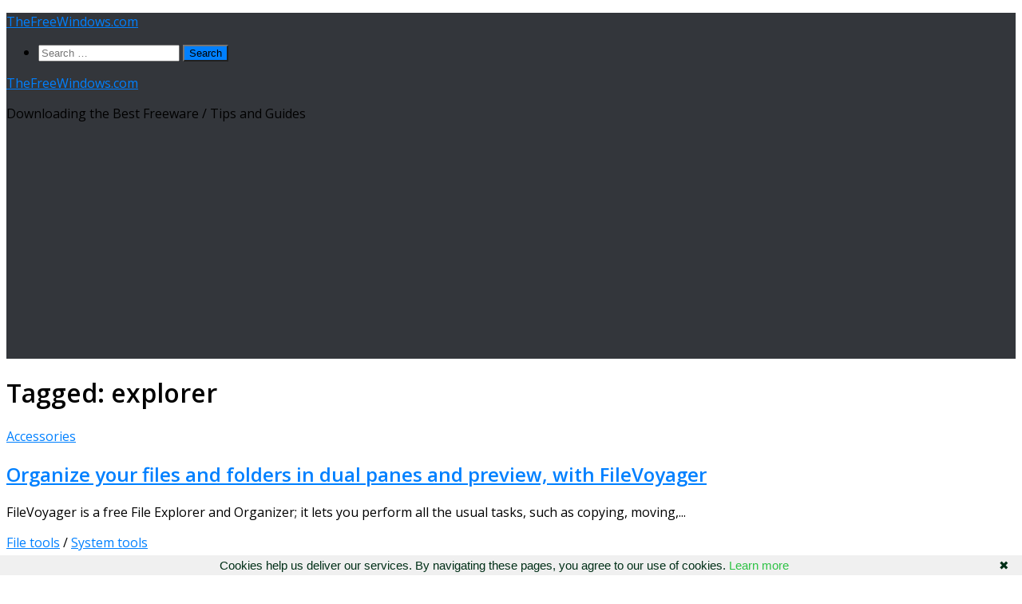

--- FILE ---
content_type: text/html; charset=UTF-8
request_url: https://www.thefreewindows.com/tag/explorer/
body_size: 16513
content:
<!DOCTYPE html>
<html class="no-js" lang="en-US">
<head>
  <meta charset="UTF-8">
  <meta name="viewport" content="width=device-width, initial-scale=1.0">
  <link rel="profile" href="https://gmpg.org/xfn/11" />
  <link rel="pingback" href="https://www.thefreewindows.com/xmlrpc.php">

  <title>explorer &#8211; TheFreeWindows.com</title>
<meta name='robots' content='max-image-preview:large' />
<script>document.documentElement.className = document.documentElement.className.replace("no-js","js");</script>
<link rel='dns-prefetch' href='//static.addtoany.com' />
<link rel="alternate" type="application/rss+xml" title="TheFreeWindows.com &raquo; Feed" href="https://www.thefreewindows.com/feed/" />
<link rel="alternate" type="application/rss+xml" title="TheFreeWindows.com &raquo; Comments Feed" href="https://www.thefreewindows.com/comments/feed/" />
<script id="wpp-js" src="https://www.thefreewindows.com/wp-content/plugins/wordpress-popular-posts/assets/js/wpp.min.js?ver=7.3.6" data-sampling="0" data-sampling-rate="100" data-api-url="https://www.thefreewindows.com/wp-json/wordpress-popular-posts" data-post-id="0" data-token="b2e6463d3b" data-lang="0" data-debug="0"></script>
<link id="hu-user-gfont" href="//fonts.googleapis.com/css?family=Open+Sans:400,400italic,300italic,300,600&subset=latin,cyrillic-ext" rel="stylesheet" type="text/css"><link rel="alternate" type="application/rss+xml" title="TheFreeWindows.com &raquo; explorer Tag Feed" href="https://www.thefreewindows.com/tag/explorer/feed/" />
<style id='wp-img-auto-sizes-contain-inline-css'>
img:is([sizes=auto i],[sizes^="auto," i]){contain-intrinsic-size:3000px 1500px}
/*# sourceURL=wp-img-auto-sizes-contain-inline-css */
</style>
<style id='wp-emoji-styles-inline-css'>

	img.wp-smiley, img.emoji {
		display: inline !important;
		border: none !important;
		box-shadow: none !important;
		height: 1em !important;
		width: 1em !important;
		margin: 0 0.07em !important;
		vertical-align: -0.1em !important;
		background: none !important;
		padding: 0 !important;
	}
/*# sourceURL=wp-emoji-styles-inline-css */
</style>
<style id='wp-block-library-inline-css'>
:root{--wp-block-synced-color:#7a00df;--wp-block-synced-color--rgb:122,0,223;--wp-bound-block-color:var(--wp-block-synced-color);--wp-editor-canvas-background:#ddd;--wp-admin-theme-color:#007cba;--wp-admin-theme-color--rgb:0,124,186;--wp-admin-theme-color-darker-10:#006ba1;--wp-admin-theme-color-darker-10--rgb:0,107,160.5;--wp-admin-theme-color-darker-20:#005a87;--wp-admin-theme-color-darker-20--rgb:0,90,135;--wp-admin-border-width-focus:2px}@media (min-resolution:192dpi){:root{--wp-admin-border-width-focus:1.5px}}.wp-element-button{cursor:pointer}:root .has-very-light-gray-background-color{background-color:#eee}:root .has-very-dark-gray-background-color{background-color:#313131}:root .has-very-light-gray-color{color:#eee}:root .has-very-dark-gray-color{color:#313131}:root .has-vivid-green-cyan-to-vivid-cyan-blue-gradient-background{background:linear-gradient(135deg,#00d084,#0693e3)}:root .has-purple-crush-gradient-background{background:linear-gradient(135deg,#34e2e4,#4721fb 50%,#ab1dfe)}:root .has-hazy-dawn-gradient-background{background:linear-gradient(135deg,#faaca8,#dad0ec)}:root .has-subdued-olive-gradient-background{background:linear-gradient(135deg,#fafae1,#67a671)}:root .has-atomic-cream-gradient-background{background:linear-gradient(135deg,#fdd79a,#004a59)}:root .has-nightshade-gradient-background{background:linear-gradient(135deg,#330968,#31cdcf)}:root .has-midnight-gradient-background{background:linear-gradient(135deg,#020381,#2874fc)}:root{--wp--preset--font-size--normal:16px;--wp--preset--font-size--huge:42px}.has-regular-font-size{font-size:1em}.has-larger-font-size{font-size:2.625em}.has-normal-font-size{font-size:var(--wp--preset--font-size--normal)}.has-huge-font-size{font-size:var(--wp--preset--font-size--huge)}.has-text-align-center{text-align:center}.has-text-align-left{text-align:left}.has-text-align-right{text-align:right}.has-fit-text{white-space:nowrap!important}#end-resizable-editor-section{display:none}.aligncenter{clear:both}.items-justified-left{justify-content:flex-start}.items-justified-center{justify-content:center}.items-justified-right{justify-content:flex-end}.items-justified-space-between{justify-content:space-between}.screen-reader-text{border:0;clip-path:inset(50%);height:1px;margin:-1px;overflow:hidden;padding:0;position:absolute;width:1px;word-wrap:normal!important}.screen-reader-text:focus{background-color:#ddd;clip-path:none;color:#444;display:block;font-size:1em;height:auto;left:5px;line-height:normal;padding:15px 23px 14px;text-decoration:none;top:5px;width:auto;z-index:100000}html :where(.has-border-color){border-style:solid}html :where([style*=border-top-color]){border-top-style:solid}html :where([style*=border-right-color]){border-right-style:solid}html :where([style*=border-bottom-color]){border-bottom-style:solid}html :where([style*=border-left-color]){border-left-style:solid}html :where([style*=border-width]){border-style:solid}html :where([style*=border-top-width]){border-top-style:solid}html :where([style*=border-right-width]){border-right-style:solid}html :where([style*=border-bottom-width]){border-bottom-style:solid}html :where([style*=border-left-width]){border-left-style:solid}html :where(img[class*=wp-image-]){height:auto;max-width:100%}:where(figure){margin:0 0 1em}html :where(.is-position-sticky){--wp-admin--admin-bar--position-offset:var(--wp-admin--admin-bar--height,0px)}@media screen and (max-width:600px){html :where(.is-position-sticky){--wp-admin--admin-bar--position-offset:0px}}

/*# sourceURL=wp-block-library-inline-css */
</style><style id='global-styles-inline-css'>
:root{--wp--preset--aspect-ratio--square: 1;--wp--preset--aspect-ratio--4-3: 4/3;--wp--preset--aspect-ratio--3-4: 3/4;--wp--preset--aspect-ratio--3-2: 3/2;--wp--preset--aspect-ratio--2-3: 2/3;--wp--preset--aspect-ratio--16-9: 16/9;--wp--preset--aspect-ratio--9-16: 9/16;--wp--preset--color--black: #000000;--wp--preset--color--cyan-bluish-gray: #abb8c3;--wp--preset--color--white: #ffffff;--wp--preset--color--pale-pink: #f78da7;--wp--preset--color--vivid-red: #cf2e2e;--wp--preset--color--luminous-vivid-orange: #ff6900;--wp--preset--color--luminous-vivid-amber: #fcb900;--wp--preset--color--light-green-cyan: #7bdcb5;--wp--preset--color--vivid-green-cyan: #00d084;--wp--preset--color--pale-cyan-blue: #8ed1fc;--wp--preset--color--vivid-cyan-blue: #0693e3;--wp--preset--color--vivid-purple: #9b51e0;--wp--preset--gradient--vivid-cyan-blue-to-vivid-purple: linear-gradient(135deg,rgb(6,147,227) 0%,rgb(155,81,224) 100%);--wp--preset--gradient--light-green-cyan-to-vivid-green-cyan: linear-gradient(135deg,rgb(122,220,180) 0%,rgb(0,208,130) 100%);--wp--preset--gradient--luminous-vivid-amber-to-luminous-vivid-orange: linear-gradient(135deg,rgb(252,185,0) 0%,rgb(255,105,0) 100%);--wp--preset--gradient--luminous-vivid-orange-to-vivid-red: linear-gradient(135deg,rgb(255,105,0) 0%,rgb(207,46,46) 100%);--wp--preset--gradient--very-light-gray-to-cyan-bluish-gray: linear-gradient(135deg,rgb(238,238,238) 0%,rgb(169,184,195) 100%);--wp--preset--gradient--cool-to-warm-spectrum: linear-gradient(135deg,rgb(74,234,220) 0%,rgb(151,120,209) 20%,rgb(207,42,186) 40%,rgb(238,44,130) 60%,rgb(251,105,98) 80%,rgb(254,248,76) 100%);--wp--preset--gradient--blush-light-purple: linear-gradient(135deg,rgb(255,206,236) 0%,rgb(152,150,240) 100%);--wp--preset--gradient--blush-bordeaux: linear-gradient(135deg,rgb(254,205,165) 0%,rgb(254,45,45) 50%,rgb(107,0,62) 100%);--wp--preset--gradient--luminous-dusk: linear-gradient(135deg,rgb(255,203,112) 0%,rgb(199,81,192) 50%,rgb(65,88,208) 100%);--wp--preset--gradient--pale-ocean: linear-gradient(135deg,rgb(255,245,203) 0%,rgb(182,227,212) 50%,rgb(51,167,181) 100%);--wp--preset--gradient--electric-grass: linear-gradient(135deg,rgb(202,248,128) 0%,rgb(113,206,126) 100%);--wp--preset--gradient--midnight: linear-gradient(135deg,rgb(2,3,129) 0%,rgb(40,116,252) 100%);--wp--preset--font-size--small: 13px;--wp--preset--font-size--medium: 20px;--wp--preset--font-size--large: 36px;--wp--preset--font-size--x-large: 42px;--wp--preset--spacing--20: 0.44rem;--wp--preset--spacing--30: 0.67rem;--wp--preset--spacing--40: 1rem;--wp--preset--spacing--50: 1.5rem;--wp--preset--spacing--60: 2.25rem;--wp--preset--spacing--70: 3.38rem;--wp--preset--spacing--80: 5.06rem;--wp--preset--shadow--natural: 6px 6px 9px rgba(0, 0, 0, 0.2);--wp--preset--shadow--deep: 12px 12px 50px rgba(0, 0, 0, 0.4);--wp--preset--shadow--sharp: 6px 6px 0px rgba(0, 0, 0, 0.2);--wp--preset--shadow--outlined: 6px 6px 0px -3px rgb(255, 255, 255), 6px 6px rgb(0, 0, 0);--wp--preset--shadow--crisp: 6px 6px 0px rgb(0, 0, 0);}:where(.is-layout-flex){gap: 0.5em;}:where(.is-layout-grid){gap: 0.5em;}body .is-layout-flex{display: flex;}.is-layout-flex{flex-wrap: wrap;align-items: center;}.is-layout-flex > :is(*, div){margin: 0;}body .is-layout-grid{display: grid;}.is-layout-grid > :is(*, div){margin: 0;}:where(.wp-block-columns.is-layout-flex){gap: 2em;}:where(.wp-block-columns.is-layout-grid){gap: 2em;}:where(.wp-block-post-template.is-layout-flex){gap: 1.25em;}:where(.wp-block-post-template.is-layout-grid){gap: 1.25em;}.has-black-color{color: var(--wp--preset--color--black) !important;}.has-cyan-bluish-gray-color{color: var(--wp--preset--color--cyan-bluish-gray) !important;}.has-white-color{color: var(--wp--preset--color--white) !important;}.has-pale-pink-color{color: var(--wp--preset--color--pale-pink) !important;}.has-vivid-red-color{color: var(--wp--preset--color--vivid-red) !important;}.has-luminous-vivid-orange-color{color: var(--wp--preset--color--luminous-vivid-orange) !important;}.has-luminous-vivid-amber-color{color: var(--wp--preset--color--luminous-vivid-amber) !important;}.has-light-green-cyan-color{color: var(--wp--preset--color--light-green-cyan) !important;}.has-vivid-green-cyan-color{color: var(--wp--preset--color--vivid-green-cyan) !important;}.has-pale-cyan-blue-color{color: var(--wp--preset--color--pale-cyan-blue) !important;}.has-vivid-cyan-blue-color{color: var(--wp--preset--color--vivid-cyan-blue) !important;}.has-vivid-purple-color{color: var(--wp--preset--color--vivid-purple) !important;}.has-black-background-color{background-color: var(--wp--preset--color--black) !important;}.has-cyan-bluish-gray-background-color{background-color: var(--wp--preset--color--cyan-bluish-gray) !important;}.has-white-background-color{background-color: var(--wp--preset--color--white) !important;}.has-pale-pink-background-color{background-color: var(--wp--preset--color--pale-pink) !important;}.has-vivid-red-background-color{background-color: var(--wp--preset--color--vivid-red) !important;}.has-luminous-vivid-orange-background-color{background-color: var(--wp--preset--color--luminous-vivid-orange) !important;}.has-luminous-vivid-amber-background-color{background-color: var(--wp--preset--color--luminous-vivid-amber) !important;}.has-light-green-cyan-background-color{background-color: var(--wp--preset--color--light-green-cyan) !important;}.has-vivid-green-cyan-background-color{background-color: var(--wp--preset--color--vivid-green-cyan) !important;}.has-pale-cyan-blue-background-color{background-color: var(--wp--preset--color--pale-cyan-blue) !important;}.has-vivid-cyan-blue-background-color{background-color: var(--wp--preset--color--vivid-cyan-blue) !important;}.has-vivid-purple-background-color{background-color: var(--wp--preset--color--vivid-purple) !important;}.has-black-border-color{border-color: var(--wp--preset--color--black) !important;}.has-cyan-bluish-gray-border-color{border-color: var(--wp--preset--color--cyan-bluish-gray) !important;}.has-white-border-color{border-color: var(--wp--preset--color--white) !important;}.has-pale-pink-border-color{border-color: var(--wp--preset--color--pale-pink) !important;}.has-vivid-red-border-color{border-color: var(--wp--preset--color--vivid-red) !important;}.has-luminous-vivid-orange-border-color{border-color: var(--wp--preset--color--luminous-vivid-orange) !important;}.has-luminous-vivid-amber-border-color{border-color: var(--wp--preset--color--luminous-vivid-amber) !important;}.has-light-green-cyan-border-color{border-color: var(--wp--preset--color--light-green-cyan) !important;}.has-vivid-green-cyan-border-color{border-color: var(--wp--preset--color--vivid-green-cyan) !important;}.has-pale-cyan-blue-border-color{border-color: var(--wp--preset--color--pale-cyan-blue) !important;}.has-vivid-cyan-blue-border-color{border-color: var(--wp--preset--color--vivid-cyan-blue) !important;}.has-vivid-purple-border-color{border-color: var(--wp--preset--color--vivid-purple) !important;}.has-vivid-cyan-blue-to-vivid-purple-gradient-background{background: var(--wp--preset--gradient--vivid-cyan-blue-to-vivid-purple) !important;}.has-light-green-cyan-to-vivid-green-cyan-gradient-background{background: var(--wp--preset--gradient--light-green-cyan-to-vivid-green-cyan) !important;}.has-luminous-vivid-amber-to-luminous-vivid-orange-gradient-background{background: var(--wp--preset--gradient--luminous-vivid-amber-to-luminous-vivid-orange) !important;}.has-luminous-vivid-orange-to-vivid-red-gradient-background{background: var(--wp--preset--gradient--luminous-vivid-orange-to-vivid-red) !important;}.has-very-light-gray-to-cyan-bluish-gray-gradient-background{background: var(--wp--preset--gradient--very-light-gray-to-cyan-bluish-gray) !important;}.has-cool-to-warm-spectrum-gradient-background{background: var(--wp--preset--gradient--cool-to-warm-spectrum) !important;}.has-blush-light-purple-gradient-background{background: var(--wp--preset--gradient--blush-light-purple) !important;}.has-blush-bordeaux-gradient-background{background: var(--wp--preset--gradient--blush-bordeaux) !important;}.has-luminous-dusk-gradient-background{background: var(--wp--preset--gradient--luminous-dusk) !important;}.has-pale-ocean-gradient-background{background: var(--wp--preset--gradient--pale-ocean) !important;}.has-electric-grass-gradient-background{background: var(--wp--preset--gradient--electric-grass) !important;}.has-midnight-gradient-background{background: var(--wp--preset--gradient--midnight) !important;}.has-small-font-size{font-size: var(--wp--preset--font-size--small) !important;}.has-medium-font-size{font-size: var(--wp--preset--font-size--medium) !important;}.has-large-font-size{font-size: var(--wp--preset--font-size--large) !important;}.has-x-large-font-size{font-size: var(--wp--preset--font-size--x-large) !important;}
/*# sourceURL=global-styles-inline-css */
</style>

<style id='classic-theme-styles-inline-css'>
/*! This file is auto-generated */
.wp-block-button__link{color:#fff;background-color:#32373c;border-radius:9999px;box-shadow:none;text-decoration:none;padding:calc(.667em + 2px) calc(1.333em + 2px);font-size:1.125em}.wp-block-file__button{background:#32373c;color:#fff;text-decoration:none}
/*# sourceURL=/wp-includes/css/classic-themes.min.css */
</style>
<link rel='stylesheet' id='same-category-posts-css' href='https://www.thefreewindows.com/wp-content/plugins/same-category-posts/same-category-posts.css?ver=6.9' media='all' />
<link rel='stylesheet' id='widgetopts-styles-css' href='https://www.thefreewindows.com/wp-content/plugins/widget-options/assets/css/widget-options.css?ver=4.1.3' media='all' />
<link rel='stylesheet' id='hueman-main-style-css' href='https://www.thefreewindows.com/wp-content/themes/hueman/assets/front/css/main.min.css?ver=3.7.27' media='all' />
<style id='hueman-main-style-inline-css'>
body { font-family:'Open Sans', Arial, sans-serif;font-size:1.00rem }@media only screen and (min-width: 720px) {
        .nav > li { font-size:1.00rem; }
      }::selection { background-color: #0080ff; }
::-moz-selection { background-color: #0080ff; }a,a>span.hu-external::after,.themeform label .required,#flexslider-featured .flex-direction-nav .flex-next:hover,#flexslider-featured .flex-direction-nav .flex-prev:hover,.post-hover:hover .post-title a,.post-title a:hover,.sidebar.s1 .post-nav li a:hover i,.content .post-nav li a:hover i,.post-related a:hover,.sidebar.s1 .widget_rss ul li a,#footer .widget_rss ul li a,.sidebar.s1 .widget_calendar a,#footer .widget_calendar a,.sidebar.s1 .alx-tab .tab-item-category a,.sidebar.s1 .alx-posts .post-item-category a,.sidebar.s1 .alx-tab li:hover .tab-item-title a,.sidebar.s1 .alx-tab li:hover .tab-item-comment a,.sidebar.s1 .alx-posts li:hover .post-item-title a,#footer .alx-tab .tab-item-category a,#footer .alx-posts .post-item-category a,#footer .alx-tab li:hover .tab-item-title a,#footer .alx-tab li:hover .tab-item-comment a,#footer .alx-posts li:hover .post-item-title a,.comment-tabs li.active a,.comment-awaiting-moderation,.child-menu a:hover,.child-menu .current_page_item > a,.wp-pagenavi a{ color: #0080ff; }input[type="submit"],.themeform button[type="submit"],.sidebar.s1 .sidebar-top,.sidebar.s1 .sidebar-toggle,#flexslider-featured .flex-control-nav li a.flex-active,.post-tags a:hover,.sidebar.s1 .widget_calendar caption,#footer .widget_calendar caption,.author-bio .bio-avatar:after,.commentlist li.bypostauthor > .comment-body:after,.commentlist li.comment-author-admin > .comment-body:after{ background-color: #0080ff; }.post-format .format-container { border-color: #0080ff; }.sidebar.s1 .alx-tabs-nav li.active a,#footer .alx-tabs-nav li.active a,.comment-tabs li.active a,.wp-pagenavi a:hover,.wp-pagenavi a:active,.wp-pagenavi span.current{ border-bottom-color: #0080ff!important; }.sidebar.s2 .post-nav li a:hover i,
.sidebar.s2 .widget_rss ul li a,
.sidebar.s2 .widget_calendar a,
.sidebar.s2 .alx-tab .tab-item-category a,
.sidebar.s2 .alx-posts .post-item-category a,
.sidebar.s2 .alx-tab li:hover .tab-item-title a,
.sidebar.s2 .alx-tab li:hover .tab-item-comment a,
.sidebar.s2 .alx-posts li:hover .post-item-title a { color: #0080ff; }
.sidebar.s2 .sidebar-top,.sidebar.s2 .sidebar-toggle,.post-comments,.jp-play-bar,.jp-volume-bar-value,.sidebar.s2 .widget_calendar caption{ background-color: #0080ff; }.sidebar.s2 .alx-tabs-nav li.active a { border-bottom-color: #0080ff; }
.post-comments::before { border-right-color: #0080ff; }
      .search-expand,
              #nav-topbar.nav-container { background-color: #26272b}@media only screen and (min-width: 720px) {
                #nav-topbar .nav ul { background-color: #26272b; }
              }#header { background-color: #33363b; }
@media only screen and (min-width: 720px) {
  #nav-header .nav ul { background-color: #33363b; }
}
        #header #nav-mobile { background-color: #33363b; }#nav-header.nav-container, #main-header-search .search-expand { background-color: ; }
@media only screen and (min-width: 720px) {
  #nav-header .nav ul { background-color: ; }
}
        
/*# sourceURL=hueman-main-style-inline-css */
</style>
<link rel='stylesheet' id='theme-stylesheet-css' href='https://www.thefreewindows.com/wp-content/themes/TheFreeWindows/style.css?ver=1.0.0' media='all' />
<link rel='stylesheet' id='hueman-font-awesome-css' href='https://www.thefreewindows.com/wp-content/themes/hueman/assets/front/css/font-awesome.min.css?ver=3.7.27' media='all' />
<link rel='stylesheet' id='addtoany-css' href='https://www.thefreewindows.com/wp-content/plugins/add-to-any/addtoany.min.css?ver=1.16' media='all' />
<style id='addtoany-inline-css'>
.addtoany_share_save_container {margin-top:33px;}
/*# sourceURL=addtoany-inline-css */
</style>
<script id="addtoany-core-js-before">
window.a2a_config=window.a2a_config||{};a2a_config.callbacks=[];a2a_config.overlays=[];a2a_config.templates={};

//# sourceURL=addtoany-core-js-before
</script>
<script defer src="https://static.addtoany.com/menu/page.js" id="addtoany-core-js"></script>
<script src="https://www.thefreewindows.com/wp-includes/js/jquery/jquery.min.js?ver=3.7.1" id="jquery-core-js"></script>
<script src="https://www.thefreewindows.com/wp-includes/js/jquery/jquery-migrate.min.js?ver=3.4.1" id="jquery-migrate-js"></script>
<script defer src="https://www.thefreewindows.com/wp-content/plugins/add-to-any/addtoany.min.js?ver=1.1" id="addtoany-jquery-js"></script>
<script src="https://www.thefreewindows.com/wp-content/themes/hueman/assets/front/js/libs/mobile-detect.min.js?ver=3.7.27" id="mobile-detect-js" defer></script>
<link rel="https://api.w.org/" href="https://www.thefreewindows.com/wp-json/" /><link rel="alternate" title="JSON" type="application/json" href="https://www.thefreewindows.com/wp-json/wp/v2/tags/23313" /><link rel="EditURI" type="application/rsd+xml" title="RSD" href="https://www.thefreewindows.com/xmlrpc.php?rsd" />
<meta name="generator" content="WordPress 6.9" />
<style>/* CSS added by WP Meta and Date Remover*/.entry-meta {display:none !important;}.home .entry-meta { display: none; }.entry-footer {display:none !important;}.home .entry-footer { display: none; }</style>            <style id="wpp-loading-animation-styles">@-webkit-keyframes bgslide{from{background-position-x:0}to{background-position-x:-200%}}@keyframes bgslide{from{background-position-x:0}to{background-position-x:-200%}}.wpp-widget-block-placeholder,.wpp-shortcode-placeholder{margin:0 auto;width:60px;height:3px;background:#dd3737;background:linear-gradient(90deg,#dd3737 0%,#571313 10%,#dd3737 100%);background-size:200% auto;border-radius:3px;-webkit-animation:bgslide 1s infinite linear;animation:bgslide 1s infinite linear}</style>
                <link rel="preload" as="font" type="font/woff2" href="https://www.thefreewindows.com/wp-content/themes/hueman/assets/front/webfonts/fa-brands-400.woff2?v=5.15.2" crossorigin="anonymous"/>
    <link rel="preload" as="font" type="font/woff2" href="https://www.thefreewindows.com/wp-content/themes/hueman/assets/front/webfonts/fa-regular-400.woff2?v=5.15.2" crossorigin="anonymous"/>
    <link rel="preload" as="font" type="font/woff2" href="https://www.thefreewindows.com/wp-content/themes/hueman/assets/front/webfonts/fa-solid-900.woff2?v=5.15.2" crossorigin="anonymous"/>
  <!--[if lt IE 9]>
<script src="https://www.thefreewindows.com/wp-content/themes/hueman/assets/front/js/ie/html5shiv-printshiv.min.js"></script>
<script src="https://www.thefreewindows.com/wp-content/themes/hueman/assets/front/js/ie/selectivizr.js"></script>
<![endif]-->
<link rel="icon" href="https://www.thefreewindows.com/wp-content/uploads/cropped-TheFreeWindows-32x32.png" sizes="32x32" />
<link rel="icon" href="https://www.thefreewindows.com/wp-content/uploads/cropped-TheFreeWindows-192x192.png" sizes="192x192" />
<link rel="apple-touch-icon" href="https://www.thefreewindows.com/wp-content/uploads/cropped-TheFreeWindows-180x180.png" />
<meta name="msapplication-TileImage" content="https://www.thefreewindows.com/wp-content/uploads/cropped-TheFreeWindows-270x270.png" />
		<style id="wp-custom-css">
			#releftimg {position: relative; text-align: left;}
#absologo {position: absolute;left:11px; bottom:15px; padding: 0 7px; font-size: 22px; z-index:9999;}
#absologoback {position: absolute;left:11px; bottom:15px; padding: 0 7px; font-size: 22px; background:#535353;z-index:9999;}
a.absologotext {color: white;text-decoration:none;border:none;text-shadow: 1px 1px 0.3px black;letter-spacing:0.7px;}
h1.post-title.entry-title {font-size:27px;}
#homecatssb {font-size:20px;}
.entry p a {font-weight:500;letter-spacing:normal;}
.entry a {font-weight:500;letter-spacing:normal;}


		</style>
		<script data-ad-client="ca-pub-9189756092389553" async src="https://pagead2.googlesyndication.com/pagead/js/adsbygoogle.js"></script>

<meta property="og:image" content="https://www.thefreewindows.com/thefreewindows.jpg"/>

<meta name="twitter:image" content="https://www.thefreewindows.com/thefreewindows.jpg">


<link rel="shortcut icon" type="image/x-icon" href="https://www.thefreewindows.com/favicon.ico">

<script type="text/javascript" language="javascript" src="https://www.thefreewindows.com/googanal.js"></script>
</head>

<body class="archive tag tag-explorer tag-23313 wp-embed-responsive wp-theme-hueman wp-child-theme-TheFreeWindows col-2cr full-width header-desktop-sticky header-mobile-sticky hueman-3-7-27-with-child-theme hu-links-not-underlined unknown">
<div id="wrapper">
  <a class="screen-reader-text skip-link" href="#content">Skip to content</a>
  
  <header id="header" class="main-menu-mobile-on one-mobile-menu main_menu header-ads-desktop   no-header-img">
        <nav class="nav-container group mobile-menu mobile-sticky no-menu-assigned" id="nav-mobile" data-menu-id="header-1">
  <div class="mobile-title-logo-in-header"><p class="site-title">                  <a class="custom-logo-link" href="https://www.thefreewindows.com/" rel="home" title="TheFreeWindows.com | Home page">TheFreeWindows.com</a>                </p></div>
        
                    <div class="nav-toggle"><i class="fas fa-bars"></i></div>
            
      <div class="nav-text"></div>
      <div class="nav-wrap container">
                  <ul class="nav container-inner group mobile-search">
                            <li>
                  <form role="search" method="get" class="search-form" action="https://www.thefreewindows.com/">
				<label>
					<span class="screen-reader-text">Search for:</span>
					<input type="search" class="search-field" placeholder="Search &hellip;" value="" name="s" />
				</label>
				<input type="submit" class="search-submit" value="Search" />
			</form>                </li>
                      </ul>
                      </div>
</nav><!--/#nav-topbar-->  
  
  <div class="container group">
        <div class="container-inner">

                    <div class="group hu-pad central-header-zone">
                  <div class="logo-tagline-group">
                      <p class="site-title">                  <a class="custom-logo-link" href="https://www.thefreewindows.com/" rel="home" title="TheFreeWindows.com | Home page">TheFreeWindows.com</a>                </p>                                                <p class="site-description">Downloading the Best Freeware / Tips and Guides</p>
                                        </div>

                                </div>
      
      
    </div><!--/.container-inner-->
      </div><!--/.container-->

</header><!--/#header-->
  
  <div class="container" id="page">
    <div class="container-inner">
            <div class="main">
        <div class="main-inner group">
          
              <main class="content" id="content">
              <div class="page-title hu-pad group">
          	    		<h1><i class="fas fa-tags"></i>Tagged: <span>explorer </span></h1>
    	
    </div><!--/.page-title-->
          <div class="hu-pad group">
            
  <div id="grid-wrapper" class="post-list group">
    <div class="post-row">        <article id="post-29291" class="group grid-item post-29291 post type-post status-publish format-standard hentry category-accessories tag-dual-pane tag-explorer tag-files tag-windows">
	<div class="post-inner post-hover">
          		<div class="post-meta group">
          			  <p class="post-category"><a href="https://www.thefreewindows.com/category/accessories/" rel="category tag">Accessories</a></p>
                  			  <p class="post-date">
  <time class="published updated" datetime=""></time>
</p>

          		</div><!--/.post-meta-->
    		<h2 class="post-title entry-title">
			<a href="https://www.thefreewindows.com/29291/organize-your-files-and-folders-in-dual-panes-and-preview-with-filevoyager/" rel="bookmark">Organize your files and folders in dual panes and preview, with FileVoyager</a>
		</h2><!--/.post-title-->

				<div class="entry excerpt entry-summary">
			<p>FileVoyager is a free File Explorer and Organizer; it lets you perform all the usual tasks, such as copying, moving,&#46;&#46;&#46;</p>
		</div><!--/.entry-->
		
	</div><!--/.post-inner-->
</article><!--/.post-->
            <article id="post-29267" class="group grid-item post-29267 post type-post status-publish format-standard hentry category-file-tools category-system tag-automation tag-explorer tag-files tag-manage">
	<div class="post-inner post-hover">
          		<div class="post-meta group">
          			  <p class="post-category"><a href="https://www.thefreewindows.com/category/file-tools/" rel="category tag">File tools</a> / <a href="https://www.thefreewindows.com/category/system/" rel="category tag">System tools</a></p>
                  			  <p class="post-date">
  <time class="published updated" datetime=""></time>
</p>

          		</div><!--/.post-meta-->
    		<h2 class="post-title entry-title">
			<a href="https://www.thefreewindows.com/29267/open-at-once-multiple-files-urls-programs-and-folders-even-at-startup-with-instant-file-opener/" rel="bookmark">Open at once multiple files, URLs, programs and folders, even at startup, with Instant File Opener</a>
		</h2><!--/.post-title-->

				<div class="entry excerpt entry-summary">
			<p>Instant File Opener is a light, free and safe application you can use if you need to open several files,&#46;&#46;&#46;</p>
		</div><!--/.entry-->
		
	</div><!--/.post-inner-->
</article><!--/.post-->
    </div><div class="post-row">        <article id="post-28679" class="group grid-item post-28679 post type-post status-publish format-standard hentry category-accessories category-file-tools tag-explorer tag-folders tag-manage-folders tag-tabs tag-windows-explorer">
	<div class="post-inner post-hover">
          		<div class="post-meta group">
          			  <p class="post-category"><a href="https://www.thefreewindows.com/category/accessories/" rel="category tag">Accessories</a> / <a href="https://www.thefreewindows.com/category/file-tools/" rel="category tag">File tools</a></p>
                  			  <p class="post-date">
  <time class="published updated" datetime=""></time>
</p>

          		</div><!--/.post-meta-->
    		<h2 class="post-title entry-title">
			<a href="https://www.thefreewindows.com/28679/enjoy-tabbed-folders-addons-gestures-tablacus-explorer/" rel="bookmark">Enjoy tabbed folders with addons and gestures, using Tablacus Explorer</a>
		</h2><!--/.post-title-->

				<div class="entry excerpt entry-summary">
			<p>Tablacus Explorer is a free and portable File Explorer with tabs, featuring the use of addons and gestures. If you&#8217;d&#46;&#46;&#46;</p>
		</div><!--/.entry-->
		
	</div><!--/.post-inner-->
</article><!--/.post-->
            <article id="post-30157" class="group grid-item post-30157 post type-post status-publish format-standard hentry category-system tag-explorer tag-windows">
	<div class="post-inner post-hover">
          		<div class="post-meta group">
          			  <p class="post-category"><a href="https://www.thefreewindows.com/category/system/" rel="category tag">System tools</a></p>
                  			  <p class="post-date">
  <time class="published updated" datetime=""></time>
</p>

          		</div><!--/.post-meta-->
    		<h2 class="post-title entry-title">
			<a href="https://www.thefreewindows.com/30157/add-tabs-to-windows-explorer-and-bookmarks-with-clover/" rel="bookmark">Add tabs to Windows Explorer and bookmarks, with Clover</a>
		</h2><!--/.post-title-->

				<div class="entry excerpt entry-summary">
			<p>Clover is a free utility able to add tabs to Windows Explorer, forcing each Explorer window you open to be&#46;&#46;&#46;</p>
		</div><!--/.entry-->
		
	</div><!--/.post-inner-->
</article><!--/.post-->
    </div><div class="post-row">        <article id="post-19861" class="group grid-item post-19861 post type-post status-publish format-standard hentry category-accessories category-system tag-customize tag-drive tag-drive-icon tag-explorer tag-explorer-icons tag-personalize">
	<div class="post-inner post-hover">
          		<div class="post-meta group">
          			  <p class="post-category"><a href="https://www.thefreewindows.com/category/accessories/" rel="category tag">Accessories</a> / <a href="https://www.thefreewindows.com/category/system/" rel="category tag">System tools</a></p>
                  			  <p class="post-date">
  <time class="published updated" datetime=""></time>
</p>

          		</div><!--/.post-meta-->
    		<h2 class="post-title entry-title">
			<a href="https://www.thefreewindows.com/19861/download-drive-icon-changer-customize-icons-disks-windows-explorer/" rel="bookmark">Customize drive icons in Windows Explorer, with Drive Icon Changer</a>
		</h2><!--/.post-title-->

				<div class="entry excerpt entry-summary">
			<p>Drive Icon Changer is a small, portable (no need to install) and convenient utility that will let you customize the&#46;&#46;&#46;</p>
		</div><!--/.entry-->
		
	</div><!--/.post-inner-->
</article><!--/.post-->
            <article id="post-19839" class="group grid-item post-19839 post type-post status-publish format-standard hentry category-system category-troubleshooter tag-explorer tag-paste tag-paste-shortcut tag-shortcut tag-thefreewindows tag-windows-paste">
	<div class="post-inner post-hover">
          		<div class="post-meta group">
          			  <p class="post-category"><a href="https://www.thefreewindows.com/category/system/" rel="category tag">System tools</a> / <a href="https://www.thefreewindows.com/category/troubleshooter/" rel="category tag">Troubleshooter</a></p>
                  			  <p class="post-date">
  <time class="published updated" datetime=""></time>
</p>

          		</div><!--/.post-meta-->
    		<h2 class="post-title entry-title">
			<a href="https://www.thefreewindows.com/19839/download-paste-shortcut-replace-long-default-alt-windows-key/" rel="bookmark">Replace the default Alt+H+P+S, with Paste Shortcut</a>
		</h2><!--/.post-title-->

				<div class="entry excerpt entry-summary">
			<p>One of Microsoft&#8217;s mistakes is the keyboard hotkey we are obliged to use whenever we need to paste a file&#46;&#46;&#46;</p>
		</div><!--/.entry-->
		
	</div><!--/.post-inner-->
</article><!--/.post-->
    </div><div class="post-row">        <article id="post-13992" class="group grid-item post-13992 post type-post status-publish format-standard hentry category-troubleshooter tag-delete tag-delete-button tag-delete-key tag-explorer tag-keyboard tag-windows-explorer">
	<div class="post-inner post-hover">
          		<div class="post-meta group">
          			  <p class="post-category"><a href="https://www.thefreewindows.com/category/troubleshooter/" rel="category tag">Troubleshooter</a></p>
                  			  <p class="post-date">
  <time class="published updated" datetime=""></time>
</p>

          		</div><!--/.post-meta-->
    		<h2 class="post-title entry-title">
			<a href="https://www.thefreewindows.com/13992/delete-button-work-windows-explorer/" rel="bookmark">If sometimes your delete key refuses to work in Windows Explorer</a>
		</h2><!--/.post-title-->

				<div class="entry excerpt entry-summary">
			<p>It may happen sometimes, that you press delete in your keyboard to delete some file or folder, and nothing happens,&#46;&#46;&#46;</p>
		</div><!--/.entry-->
		
	</div><!--/.post-inner-->
</article><!--/.post-->
            <article id="post-29968" class="group grid-item post-29968 post type-post status-publish format-standard hentry category-troubleshooter tag-explorer tag-windows">
	<div class="post-inner post-hover">
          		<div class="post-meta group">
          			  <p class="post-category"><a href="https://www.thefreewindows.com/category/troubleshooter/" rel="category tag">Troubleshooter</a></p>
                  			  <p class="post-date">
  <time class="published updated" datetime=""></time>
</p>

          		</div><!--/.post-meta-->
    		<h2 class="post-title entry-title">
			<a href="https://www.thefreewindows.com/29968/change-the-windows-10-file-explorer-default-dimensions-of-folders/" rel="bookmark">Change the Windows File Explorer default dimensions of folders</a>
		</h2><!--/.post-title-->

				<div class="entry excerpt entry-summary">
			<p>I hate when Windows Explorer opens its windows at a size larger than I prefer or smaller. Unfortunately the OS&#46;&#46;&#46;</p>
		</div><!--/.entry-->
		
	</div><!--/.post-inner-->
</article><!--/.post-->
    </div>  </div><!--/.post-list-->

<nav class="pagination group">
			<ul class="group">
			<li class="prev left"></li>
			<li class="next right"></li>
		</ul>
	</nav><!--/.pagination-->
          </div><!--/.hu-pad-->
            </main><!--/.content-->
          

	<div class="sidebar s1 collapsed" data-position="left" data-layout="col-2cr" data-sb-id="s1">

		<button class="sidebar-toggle" title="Expand Sidebar"><i class="fas sidebar-toggle-arrows"></i></button>

		<div class="sidebar-content">

			           			<div class="sidebar-top group">
                        <p>Follow:</p>                    <ul class="social-links"><li><a rel="nofollow noopener noreferrer" class="social-tooltip"  title="Follow us on Twitter" aria-label="Follow us on Twitter" href="https://twitter.com/TheFreeWindows" target="_blank"  style="color:rgba(255,255,255,0.7)"><i class="fab fa-twitter"></i></a></li><li><a rel="nofollow noopener noreferrer" class="social-tooltip"  title="Follow us on Facebook" aria-label="Follow us on Facebook" href="https://www.facebook.com/TheFreeWindows/" target="_blank" ><i class="fab fa-facebook"></i></a></li></ul>  			</div>
			
			
			
			<div id="text-11" class="widget widget_text">			<div class="textwidget"><div align="center" style="margin-top:12px;margin-bottom:12px;">
<script async src="https://pagead2.googlesyndication.com/pagead/js/adsbygoogle.js"></script>
<!-- Single Sidebar - 2 (www.thefreewindows.com) -->
<ins class="adsbygoogle"
     style="display:block"
     data-ad-client="ca-pub-9189756092389553"
     data-ad-slot="3465926717"
     data-ad-format="auto"
     data-full-width-responsive="true"></ins>
<script>
     (adsbygoogle = window.adsbygoogle || []).push({});
</script>
</div></div>
		</div><div id="text-10" class="widget widget_text">			<div class="textwidget"><div id="sbwid" style="width: 99%; text-align: left; overflow: hidden; font-size: 14px;">
<h1 id="homecatssb" style="line-height: 125%; letter-spacing: 3px; border-bottom: white 2px solid; padding-bottom: 11px;"><a href="https://www.thefreewindows.com/search/google.asp" target="_blank" rel="noopener">Search</a></h1>
<h1 id="homecatssb" style="line-height: 125%;"><a style="letter-spacing: normal;" title="Freeware by TheFreeWindows" href="https://www.thefreewindows.com/all-of-thefreewindows-own-utilities/" target="_blank" rel="noopener">Power Downloads</a></h1>
<h1 id="homecatssb" style="line-height: 125%;"><a style="letter-spacing: normal;" title="The Best Free Applications" href="https://www.thefreewindows.com/features/" target="_blank" rel="noopener">Best of the Free</a></h1>
<h1 id="homecatssb" style="line-height: 125%;"><a style="letter-spacing: normal;" title="Free On Line Tools" href="https://www.thefreewindows.com/web-tools/" target="_blank" rel="noopener">On-Line Tools</a></h1>
<h1 id="homecatssb" style="line-height: 125%; letter-spacing: normal;"><a title="Free Currency Converter" href="https://www.thefreewindows.com/21527/convert-currencies-easily/" target="_blank" rel="noopener">Currency Converter</a></h1>
<h1 id="homecatssb" style="line-height: 125%; letter-spacing: normal;"><a title="Contact TheFreeWindows" href="https://www.thefreewindows.com/about/contact/" target="_blank" rel="noopener">Contact</a></h1>
</div>
<div style="margin-top: 23px;" align="left"><a href="https://www.thefreewindows.com/" target="_top"><img decoding="async" style="border: none; width: 155px;" src="https://www.thefreewindows.com/thefreewindows.jpg" alt="TheFreeWindows - Downloading the Best Freeware / Tips and Guides" /></a><br />
<!--
<a href="https://www.windowslivegadgets.com/gallery/317/enable-sidebar-gadgets-windows-8-metro/" target="_top"><img decoding="async" style="box-shadow: 0 0 7px silver;" src="https://www.windowslivegadgets.com/gallery/wp-content/uploads/gadgeterian.jpg" alt="Enable Desktop Gadgets on Windows 11" /></a>
-->
</div>
</div>
		</div><div id="categories-3" class="widget widget_categories"><h3 class="widget-title">FREEWARE CATEGORIES</h3><form action="https://www.thefreewindows.com" method="get"><label class="screen-reader-text" for="cat">FREEWARE CATEGORIES</label><select  name='cat' id='cat' class='postform'>
	<option value='-1'>Select Category</option>
	<option class="level-0" value="412">Accessories</option>
	<option class="level-0" value="237">AntiVirus</option>
	<option class="level-0" value="168">Audio</option>
	<option class="level-0" value="3096">Basic education</option>
	<option class="level-0" value="829">CD/DVD Recording</option>
	<option class="level-0" value="3047">Computing</option>
	<option class="level-0" value="91">Dictionaries</option>
	<option class="level-0" value="112">E-Texts</option>
	<option class="level-0" value="57">Education</option>
	<option class="level-0" value="22">File tools</option>
	<option class="level-0" value="564">Games</option>
	<option class="level-0" value="11">Graphics</option>
	<option class="level-0" value="3083">Humanitarian help</option>
	<option class="level-0" value="238">Internet</option>
	<option class="level-0" value="84">Languages and Fonts</option>
	<option class="level-0" value="67">Learning Greek</option>
	<option class="level-0" value="3680">Music</option>
	<option class="level-0" value="305">Office</option>
	<option class="level-0" value="3052">Physics Math Chemistry</option>
	<option class="level-0" value="876">Printing</option>
	<option class="level-0" value="1">System tools</option>
	<option class="level-0" value="753">Technews</option>
	<option class="level-0" value="360">Troubleshooter</option>
	<option class="level-0" value="341">Video</option>
	<option class="level-0" value="5060">Wanted</option>
	<option class="level-0" value="534">Web editing</option>
	<option class="level-0" value="24210">Winamp</option>
</select>
</form><script>
( ( dropdownId ) => {
	const dropdown = document.getElementById( dropdownId );
	function onSelectChange() {
		setTimeout( () => {
			if ( 'escape' === dropdown.dataset.lastkey ) {
				return;
			}
			if ( dropdown.value && parseInt( dropdown.value ) > 0 && dropdown instanceof HTMLSelectElement ) {
				dropdown.parentElement.submit();
			}
		}, 250 );
	}
	function onKeyUp( event ) {
		if ( 'Escape' === event.key ) {
			dropdown.dataset.lastkey = 'escape';
		} else {
			delete dropdown.dataset.lastkey;
		}
	}
	function onClick() {
		delete dropdown.dataset.lastkey;
	}
	dropdown.addEventListener( 'keyup', onKeyUp );
	dropdown.addEventListener( 'click', onClick );
	dropdown.addEventListener( 'change', onSelectChange );
})( "cat" );

//# sourceURL=WP_Widget_Categories%3A%3Awidget
</script>
</div>
		</div><!--/.sidebar-content-->

	</div><!--/.sidebar-->

	

        </div><!--/.main-inner-->
      </div><!--/.main-->
    </div><!--/.container-inner-->
  </div><!--/.container-->
    <footer id="footer">

    
    
        <section class="container" id="footer-widgets">
          <div class="container-inner">

            <div class="hu-pad group">

                                <div class="footer-widget-1 grid one-third ">
                    <div id="enhancedtextwidget-4" class="widget widget_text enhanced-text-widget"><h3 class="widget-title"><a href='https://www.windowslivegadgets.com/gallery/' >DESKTOP GADGETS (FREE, SAFE AND WORKING)</a></h3><div class="textwidget widget-text"><ul>
<li><a target="_top" href="https://windowslivegadgets.com/gallery/172/searchall-windows-gadget/">SearchALL Gadget</a></li>
<li><a target="_top" href="https://windowslivegadgets.com/gallery/5/amazon-search-windows-gadget/">Amazon Gadget</a></li>
<li><a target="_top" href="https://www.windowslivegadgets.com/gallery/168/daily-reading-gadget-feasts-bible/" rel="noopener">Daily Reading</a></li>
<li><a target="_top" href="https://www.windowslivegadgets.com/gallery/978/download-the-free-world-time-desktop-gadget/">World Time Gadget</a></li>
<li><a target="_top" href="https://www.windowslivegadgets.com/gallery/500/motivate-your-day-inspirational-gadget/">Inspirational Gadget</a></li>
<li><a target="_top" href="https://www.windowslivegadgets.com/gallery/317/enable-sidebar-gadgets-windows-8-metro/">Gadgetarian</a></li>
<!--
<li><a target="_top" href="https://www.windowslivegadgets.com/gallery/1263/download-clockwin-10-to-enjoy-a-modern-clock-with-time-zones-on-your-desktop/">ClockWin10</a></li>
<li><a target="_top" href="https://www.windowslivegadgets.com/gallery/67/amazon-mp3-gadget-for-windows/">MP3 Gadget</a></li>
<li><a target="_top" href="https://www.windowslivegadgets.com/gallery/36/christ-icon-and-new-testament-reader-windows-gadget/">Christ Icon Gadget</a></li>
<li><a target="_top" href="https://www.windowslivegadgets.com/gallery/1128/download-cpu-meter-classic-desktop-gadget/">CPU Meter</a></li>
<li><a target="_top" href="https://www.windowslivegadgets.com/gallery/94/dvd-open-close-windows-gadget/">DVD Eject</a></li>
-->
<li style="margin-top:9px;"><a target="_top" href="https://www.windowslivegadgets.com/gallery/" title="Free, Safe and Working Desktop Gadgets">More</a></li>
</ul></div></div><div id="text-16" class="widget widget_text">			<div class="textwidget"><div style="padding: 0; position: relative; color: white; text-align: left;" align="left">
<p><a href="https://www.amazon.com/s?k=windows+laptop&#038;crid=1Z2Y5J79CI9RO&#038;sprefix=windows+laptop%2Caps%2C223&#038;linkCode=ll2&#038;tag=e0bf-20&#038;linkId=a9e65c4c5773acf0b5279b83f751a759&#038;language=en_US&#038;ref_=as_li_ss_tl" target="_top"><img decoding="async" style="border: none; width: 307px;" src="https://i.pinimg.com/736x/07/c3/3b/07c33bf9f527222d441053a118f4fc28.jpg" /></a></p>
<div style="position: absolute; top: 27px; left: 50px; font-size: 19px;"><a style="color: white;" href="https://www.amazon.com/b?_encoding=UTF8&amp;tag=e0bf-20&amp;linkCode=ur2&amp;linkId=380716f26f468901e579e9d3239710a1&amp;camp=1789&amp;creative=9325&amp;node=565108" target="_top">TheFreeWindows.com</a></div>
</div>
</div>
		</div>                  </div>
                                <div class="footer-widget-2 grid one-third ">
                    <div id="text-18" class="widget widget_text"><h3 class="widget-title">Popular today</h3>			<div class="textwidget"><div style="margin-bottom: 11px;"><div class="wpp-shortcode"><script type="application/json" data-id="wpp-shortcode-inline-js">{"title":"","limit":"5","offset":0,"range":"last24hours","time_quantity":24,"time_unit":"hour","freshness":false,"order_by":"views","post_type":"post","pid":"","exclude":"","cat":"","taxonomy":"category","term_id":"","author":"","shorten_title":{"active":false,"length":0,"words":false},"post-excerpt":{"active":false,"length":0,"keep_format":false,"words":false},"thumbnail":{"active":false,"build":"manual","width":0,"height":0},"rating":false,"stats_tag":{"comment_count":false,"views":false,"author":false,"date":{"active":false,"format":"F j, Y"},"category":false,"taxonomy":{"active":false,"name":"category"}},"markup":{"custom_html":true,"wpp-start":"<ul class=\"wpp-list\">","wpp-end":"<\/ul>","title-start":"<h2>","title-end":"<\/h2>","post-html":"<li class=\"{current_class}\">{thumb} {title} <span class=\"wpp-meta post-stats\">{stats}<\/span><p class=\"wpp-excerpt\">{excerpt}<\/p><\/li>"},"theme":{"name":""}}</script><div class="wpp-shortcode-placeholder"></div></div></div>
</div>
		</div><div id="enhancedtextwidget-3" class="widget widget_text enhanced-text-widget"><h3 class="widget-title"><a href='https://www.thefreewindows.com/all-of-thefreewindows-own-utilities/' >FREEWARE YOU DON’T WANT TO MISS!</a></h3><div class="textwidget widget-text"><ul>
<li><a target="_top" href="https://www.thefreewindows.com/14096/super-sleep-monitor-wake/">Super Sleep</a></li>
<li><a target="_top" href="https://www.thefreewindows.com/3252/hide-completely-the-windows-taskbar-using-a-hotkey-and-unhide-it-with-taskbar-control/">Taskbar Control</a></li>
<li><a target="_top" href="https://www.thefreewindows.com/14163/favorite-launcher/">Favorite Launcher</a></li>
<li><a target="_top" href="https://www.thefreewindows.com/3510/toggle-on-or-off-instantly-the-text-beside-tasbar-icons-with-taskbar-labels/">Taskbar Labels</a></li>
<li><a target="_top" href="https://www.thefreewindows.com/19886/download-fling-search-application-web-engines-prefer/">Fling</a></li>
<li><a target="_top" href="https://www.thefreewindows.com/21481/download-case-transformer-change-text-case-easily-editor/">Case Transformer</a></li>
<li><a target="_top" href="https://www.thefreewindows.com/23992/add-tags-bold-italics-simple-text-notepads-autotagger/">AutoTagger</a></li>
<li><a target="_top" href="https://www.thefreewindows.com/12873/numpad-transformer-mouse/">NumPad Transformer</a></li>
<li><a target="_top" href="https://www.thefreewindows.com/20318/download-free-window-manipulator-drag-windows-grabbing-anywhere-resize-center-restore/">Window Manipulator</a></li>
<li><a target="_top" href="https://www.thefreewindows.com/29010/close-all-programs-and-windows-instantly-and-shutdown-or-restart-with-rapid-close/">Rapid Close</a></li>
<li><a target="_top" href="https://www.thefreewindows.com/21611/download-vlc-untied-enjoy-playlists/">VLC Untied</a></li>
<li><a target="_top" href="https://www.thefreewindows.com/13808/hide-show-desktop-gadgets-gadgibility/">Gadgibility</a></li>
<li><a target="_top" href="https://www.thefreewindows.com/12600/shutdown-restart-log-easily-windows-rule/">Windows Rule</a></li>
<li><a target="_top" href="https://www.thefreewindows.com/20104/mouseketeer-moves-instantly-mouse-cursor-center-side-screen/">Mouseketeer</a></li>
<li><a target="_top" href="https://www.thefreewindows.com/19855/fetch-target-finds-copies-real-contents-file-folder-shortcuts/">Fetch the Target</a></li>
<li style="margin-top:9px;"><a target="_top" href="https://www.thefreewindows.com/all-of-thefreewindows-own-utilities/">More</a></li>
</ul></div></div>                  </div>
                                <div class="footer-widget-3 grid one-third last">
                    <div id="text-12" class="widget widget_text">			<div class="textwidget"><div align="center">
<div class="video-container"><iframe loading="lazy" title="Enable Desktop Gadgets on Windows 10 or 11" src="https://www.youtube.com/embed/_-ZZShsVhEU?feature=oembed&#038;wmode=opaque" frameborder="0" allow="accelerometer; autoplay; clipboard-write; encrypted-media; gyroscope; picture-in-picture; web-share" referrerpolicy="strict-origin-when-cross-origin" allowfullscreen></iframe></div>
<h3 style="font-weight: normal; margin-top: 15px;" align="center"><a style="line-height: 125%; text-decoration: none;" href="https://www.windowslivegadgets.com/gallery/317/enable-sidebar-gadgets-windows-8-metro/" target="_blank" rel="noopener">Enjoy Desktop Gadgets on Windows 10 / 11</a></h3>
</div>
</div>
		</div><div id="enhancedtextwidget-2" class="widget widget_text enhanced-text-widget"><h3 class="widget-title"><a href='https://www.thefreewindows.com/features/' >Best &amp; Free : Top Freeware Lists</a></h3><div class="textwidget widget-text"><ul>
<li><a href="https://www.thefreewindows.com/21282/download-free-web-search-programs-utilities/" target="_top">The best free web search programs and utilities</a></li>
<li><a target="_top" href="https://www.thefreewindows.com/20444/download-free-desktop-clocks-countdown-timers-digital-analog/">The best free desktop clocks and countdown timers</a></li>
<li><a target="_top" href="https://www.thefreewindows.com/20518/download-free-laptop-utilities/">The best free Laptop utilities</a></li>
<li><a target="_top" href="https://www.thefreewindows.com/20578/download-line-free-personal-health-diet-applications/">The best free personal health and diet applications</a></li>
<li><a href="https://www.thefreewindows.com/20498/download-free-winamp-plugins-tools-skins/" target="_top">The best free Winamp plugins, tools and skins</a></li>
<li><a target="_top" href="https://www.thefreewindows.com/20789/download-free-mouse-utilities/">The best free mouse utilities</a></li>
<li><a target="_top" href="https://www.thefreewindows.com/20608/download-free-keyboard-tools-remap-customize-enhance-keys/">The best free keyboard tools</a></li>
<li><a target="_top" href="https://www.thefreewindows.com/44/browse-test-install-and-uninstall-your-fonts/">The best free font viewers, to test, install and uninstall your fonts</a></li>
<li><a target="_top" href="https://www.thefreewindows.com/20618/download-free-file-rename-applications/">The best free file rename applications</a></li>
<li><a target="_top" href="https://www.thefreewindows.com/21321/download-free-morph-animation-programs-tools/">The best free morph and animation programs and tools</a></li>
<li style="margin-top:9px;"><a href="https://www.thefreewindows.com/features/" target="_top">More</a></li>
</ul></div></div>                  </div>
              
            </div><!--/.hu-pad-->

          </div><!--/.container-inner-->
        </section><!--/.container-->

    
          <nav class="nav-container group" id="nav-footer" data-menu-id="footer-2" data-menu-scrollable="false">
                      <div class="nav-toggle"><i class="fas fa-bars"></i></div>
                    <div class="nav-text"></div>
        <div class="nav-wrap">
          <ul id="menu-soc" class="nav container group"><li id="menu-item-16925" class="menu-item menu-item-type-custom menu-item-object-custom menu-item-home menu-item-has-children menu-item-16925"><a href="https://www.thefreewindows.com/">Home</a>
<ul class="sub-menu">
	<li id="menu-item-32744" class="menu-item menu-item-type-custom menu-item-object-custom menu-item-32744"><a href="https://www.thefreewindows.com/search/google.asp">Search</a></li>
	<li id="menu-item-16927" class="menu-item menu-item-type-custom menu-item-object-custom menu-item-16927"><a href="https://www.thefreewindows.com/freeware-categories/">Categories</a></li>
	<li id="menu-item-17580" class="menu-item menu-item-type-post_type menu-item-object-page menu-item-has-children menu-item-17580"><a href="https://www.thefreewindows.com/features/">The best free programs and utilities</a>
	<ul class="sub-menu">
		<li id="menu-item-27009" class="menu-item menu-item-type-post_type menu-item-object-page menu-item-27009"><a href="https://www.thefreewindows.com/features/">More</a></li>
		<li id="menu-item-26926" class="menu-item menu-item-type-post_type menu-item-object-post menu-item-26926"><a href="https://www.thefreewindows.com/20444/download-free-desktop-clocks-countdown-timers-digital-analog/">Best free desktop clocks and timers</a></li>
		<li id="menu-item-26944" class="menu-item menu-item-type-post_type menu-item-object-post menu-item-26944"><a href="https://www.thefreewindows.com/20518/download-free-laptop-utilities/">Best free Laptop utilities</a></li>
		<li id="menu-item-28662" class="menu-item menu-item-type-post_type menu-item-object-post menu-item-28662"><a href="https://www.thefreewindows.com/28659/free-applications-enjoying-christmas-desktop/">Best free Christmas applications</a></li>
		<li id="menu-item-26948" class="menu-item menu-item-type-post_type menu-item-object-post menu-item-26948"><a href="https://www.thefreewindows.com/20789/download-free-mouse-utilities/">Best free mouse utilities</a></li>
		<li id="menu-item-26950" class="menu-item menu-item-type-post_type menu-item-object-post menu-item-26950"><a href="https://www.thefreewindows.com/20767/download-free-ms-word-productivity-macros/">Best free MS Word productivity macros</a></li>
		<li id="menu-item-26970" class="menu-item menu-item-type-post_type menu-item-object-post menu-item-26970"><a href="https://www.thefreewindows.com/21282/download-free-web-search-programs-utilities/">Best free web search tools</a></li>
		<li id="menu-item-26967" class="menu-item menu-item-type-post_type menu-item-object-post menu-item-has-children menu-item-26967"><a href="https://www.thefreewindows.com/20217/download-best-free-video-converters/">Best free video converters</a>
		<ul class="sub-menu">
			<li id="menu-item-26968" class="menu-item menu-item-type-post_type menu-item-object-post menu-item-26968"><a href="https://www.thefreewindows.com/20206/download-free-video-cutters-joiners/">Best free video cutters and joiners</a></li>
			<li id="menu-item-26964" class="menu-item menu-item-type-post_type menu-item-object-post menu-item-26964"><a href="https://www.thefreewindows.com/20574/download-free-subtitle-editors/">Best free subtitle editors</a></li>
		</ul>
</li>
		<li id="menu-item-26963" class="menu-item menu-item-type-post_type menu-item-object-post menu-item-has-children menu-item-26963"><a href="https://www.thefreewindows.com/20246/download-free-sound-editors/">Best free audio editors</a>
		<ul class="sub-menu">
			<li id="menu-item-26918" class="menu-item menu-item-type-post_type menu-item-object-post menu-item-26918"><a href="https://www.thefreewindows.com/20420/download-free-audio-converters-specialized-optimal-sound-quality/">Best free audio converters</a></li>
			<li id="menu-item-26949" class="menu-item menu-item-type-post_type menu-item-object-post menu-item-26949"><a href="https://www.thefreewindows.com/20504/download-free-mp3-utilities-trimmers-playlist-editors/">Best free mp3 utilities</a></li>
			<li id="menu-item-26971" class="menu-item menu-item-type-post_type menu-item-object-post menu-item-26971"><a href="https://www.thefreewindows.com/20498/download-free-winamp-plugins-tools-skins/">Best free Winamp plugins</a></li>
		</ul>
</li>
		<li id="menu-item-26939" class="menu-item menu-item-type-post_type menu-item-object-post menu-item-has-children menu-item-26939"><a href="https://www.thefreewindows.com/20545/download-free-image-editors-viewers-animators/">Best free image editors</a>
		<ul class="sub-menu">
			<li id="menu-item-26938" class="menu-item menu-item-type-post_type menu-item-object-post menu-item-26938"><a href="https://www.thefreewindows.com/20562/download-free-image-converters-resizers-watermark-embedders/">Best free image converters</a></li>
			<li id="menu-item-26941" class="menu-item menu-item-type-post_type menu-item-object-post menu-item-26941"><a href="https://www.thefreewindows.com/20560/download-free-image-organizers-managers/">Best free image organizers</a></li>
			<li id="menu-item-26974" class="menu-item menu-item-type-post_type menu-item-object-post menu-item-26974"><a href="https://www.thefreewindows.com/14211/watermarking-freeware-batch-image-processing/">Best freeware for batch watermarking</a></li>
			<li id="menu-item-26955" class="menu-item menu-item-type-post_type menu-item-object-post menu-item-26955"><a href="https://www.thefreewindows.com/20546/download-free-photo-album-slide-show-gallery-makers/">Best free photo album makers</a></li>
			<li id="menu-item-26969" class="menu-item menu-item-type-post_type menu-item-object-post menu-item-26969"><a href="https://www.thefreewindows.com/21007/download-free-wallpaper-changers-managers/">Best free wallpaper managers</a></li>
		</ul>
</li>
	</ul>
</li>
	<li id="menu-item-16980" class="menu-item menu-item-type-custom menu-item-object-custom menu-item-16980"><a href="https://www.thefreewindows.com/popular-thefreewindows/">Popular</a></li>
	<li id="menu-item-16981" class="menu-item menu-item-type-custom menu-item-object-custom menu-item-16981"><a href="https://www.thefreewindows.com/about/contact/">Contact</a></li>
</ul>
</li>
<li id="menu-item-16926" class="menu-item menu-item-type-custom menu-item-object-custom menu-item-has-children menu-item-16926"><a href="https://www.thefreewindows.com/web-tools/">On Line Tools</a>
<ul class="sub-menu">
	<li id="menu-item-16934" class="menu-item menu-item-type-custom menu-item-object-custom menu-item-16934"><a href="https://www.thefreewindows.com/web-tools/">More</a></li>
	<li id="menu-item-19806" class="menu-item menu-item-type-custom menu-item-object-custom menu-item-19806"><a href="https://www.thefreewindows.com/ideal-body-weight/">Ideal Body Weight Calculator</a></li>
	<li id="menu-item-19804" class="menu-item menu-item-type-custom menu-item-object-custom menu-item-19804"><a href="https://www.thefreewindows.com/inch-cm-feet/">Inches Cm Foot Converter</a></li>
	<li id="menu-item-19803" class="menu-item menu-item-type-custom menu-item-object-custom menu-item-19803"><a href="https://www.thefreewindows.com/weight-converter/">Weight Converter</a></li>
	<li id="menu-item-19802" class="menu-item menu-item-type-custom menu-item-object-custom menu-item-19802"><a href="https://www.thefreewindows.com/world-time/">World Time</a></li>
	<li id="menu-item-20096" class="menu-item menu-item-type-custom menu-item-object-custom menu-item-20096"><a href="https://www.thefreewindows.com/youtube-responsive/">YouTube Responsive</a></li>
	<li id="menu-item-16933" class="menu-item menu-item-type-custom menu-item-object-custom menu-item-16933"><a target="_blank" href="https://www.thefreewindows.com/exchange-rates/">Currency Converter</a></li>
</ul>
</li>
<li id="menu-item-16928" class="menu-item menu-item-type-custom menu-item-object-custom menu-item-16928"><a href="https://www.thefreewindows.com/all-of-thefreewindows-own-utilities/">Get The Power</a></li>
</ul>        </div>
      </nav><!--/#nav-footer-->
    
    <section class="container" id="footer-bottom">
      <div class="container-inner">

        <a id="back-to-top" href="#"><i class="fas fa-angle-up"></i></a>

        <div class="hu-pad group">

          <div class="grid one-half">
                        
            <div id="copyright">
                <p><p align="right" id="footlnks"><a target="_top" style="letter-spacing:3px;font-size:30px" href="https://www.thefreewindows.com/">www.TheFreeWindows.com</a></p></p>
            </div><!--/#copyright-->

            
          </div>

          <div class="grid one-half last">
                      </div>

        </div><!--/.hu-pad-->

      </div><!--/.container-inner-->
    </section><!--/.container-->

  </footer><!--/#footer-->

</div><!--/#wrapper-->

<script type="speculationrules">
{"prefetch":[{"source":"document","where":{"and":[{"href_matches":"/*"},{"not":{"href_matches":["/wp-*.php","/wp-admin/*","/wp-content/uploads/*","/wp-content/*","/wp-content/plugins/*","/wp-content/themes/TheFreeWindows/*","/wp-content/themes/hueman/*","/*\\?(.+)"]}},{"not":{"selector_matches":"a[rel~=\"nofollow\"]"}},{"not":{"selector_matches":".no-prefetch, .no-prefetch a"}}]},"eagerness":"conservative"}]}
</script>
<script id="custom-script-js-extra">
var wpdata = {"object_id":"23313","site_url":"https://www.thefreewindows.com"};
//# sourceURL=custom-script-js-extra
</script>
<script src="https://www.thefreewindows.com/wp-content/plugins/wp-meta-and-date-remover/assets/js/inspector.js?ver=1.1" id="custom-script-js"></script>
<script src="https://www.thefreewindows.com/wp-includes/js/underscore.min.js?ver=1.13.7" id="underscore-js"></script>
<script id="hu-front-scripts-js-extra">
var HUParams = {"_disabled":[],"SmoothScroll":{"Enabled":false,"Options":{"touchpadSupport":false}},"centerAllImg":"1","timerOnScrollAllBrowsers":"1","extLinksStyle":"","extLinksTargetExt":"","extLinksSkipSelectors":{"classes":["btn","button"],"ids":[]},"imgSmartLoadEnabled":"","imgSmartLoadOpts":{"parentSelectors":[".container .content",".post-row",".container .sidebar","#footer","#header-widgets"],"opts":{"excludeImg":[".tc-holder-img"],"fadeIn_options":100,"threshold":0}},"goldenRatio":"1.618","gridGoldenRatioLimit":"350","sbStickyUserSettings":{"desktop":false,"mobile":false},"sidebarOneWidth":"340","sidebarTwoWidth":"260","isWPMobile":"","menuStickyUserSettings":{"desktop":"stick_up","mobile":"stick_up"},"mobileSubmenuExpandOnClick":"1","submenuTogglerIcon":"\u003Ci class=\"fas fa-angle-down\"\u003E\u003C/i\u003E","isDevMode":"","ajaxUrl":"https://www.thefreewindows.com/?huajax=1","frontNonce":{"id":"HuFrontNonce","handle":"55294464a0"},"isWelcomeNoteOn":"","welcomeContent":"","i18n":{"collapsibleExpand":"Expand","collapsibleCollapse":"Collapse"},"deferFontAwesome":"","fontAwesomeUrl":"https://www.thefreewindows.com/wp-content/themes/hueman/assets/front/css/font-awesome.min.css?3.7.27","mainScriptUrl":"https://www.thefreewindows.com/wp-content/themes/hueman/assets/front/js/scripts.min.js?3.7.27","flexSliderNeeded":"","flexSliderOptions":{"is_rtl":false,"has_touch_support":true,"is_slideshow":false,"slideshow_speed":5000}};
//# sourceURL=hu-front-scripts-js-extra
</script>
<script src="https://www.thefreewindows.com/wp-content/themes/hueman/assets/front/js/scripts.min.js?ver=3.7.27" id="hu-front-scripts-js" defer></script>
<script id="wp-emoji-settings" type="application/json">
{"baseUrl":"https://s.w.org/images/core/emoji/17.0.2/72x72/","ext":".png","svgUrl":"https://s.w.org/images/core/emoji/17.0.2/svg/","svgExt":".svg","source":{"concatemoji":"https://www.thefreewindows.com/wp-includes/js/wp-emoji-release.min.js?ver=6.9"}}
</script>
<script type="module">
/*! This file is auto-generated */
const a=JSON.parse(document.getElementById("wp-emoji-settings").textContent),o=(window._wpemojiSettings=a,"wpEmojiSettingsSupports"),s=["flag","emoji"];function i(e){try{var t={supportTests:e,timestamp:(new Date).valueOf()};sessionStorage.setItem(o,JSON.stringify(t))}catch(e){}}function c(e,t,n){e.clearRect(0,0,e.canvas.width,e.canvas.height),e.fillText(t,0,0);t=new Uint32Array(e.getImageData(0,0,e.canvas.width,e.canvas.height).data);e.clearRect(0,0,e.canvas.width,e.canvas.height),e.fillText(n,0,0);const a=new Uint32Array(e.getImageData(0,0,e.canvas.width,e.canvas.height).data);return t.every((e,t)=>e===a[t])}function p(e,t){e.clearRect(0,0,e.canvas.width,e.canvas.height),e.fillText(t,0,0);var n=e.getImageData(16,16,1,1);for(let e=0;e<n.data.length;e++)if(0!==n.data[e])return!1;return!0}function u(e,t,n,a){switch(t){case"flag":return n(e,"\ud83c\udff3\ufe0f\u200d\u26a7\ufe0f","\ud83c\udff3\ufe0f\u200b\u26a7\ufe0f")?!1:!n(e,"\ud83c\udde8\ud83c\uddf6","\ud83c\udde8\u200b\ud83c\uddf6")&&!n(e,"\ud83c\udff4\udb40\udc67\udb40\udc62\udb40\udc65\udb40\udc6e\udb40\udc67\udb40\udc7f","\ud83c\udff4\u200b\udb40\udc67\u200b\udb40\udc62\u200b\udb40\udc65\u200b\udb40\udc6e\u200b\udb40\udc67\u200b\udb40\udc7f");case"emoji":return!a(e,"\ud83e\u1fac8")}return!1}function f(e,t,n,a){let r;const o=(r="undefined"!=typeof WorkerGlobalScope&&self instanceof WorkerGlobalScope?new OffscreenCanvas(300,150):document.createElement("canvas")).getContext("2d",{willReadFrequently:!0}),s=(o.textBaseline="top",o.font="600 32px Arial",{});return e.forEach(e=>{s[e]=t(o,e,n,a)}),s}function r(e){var t=document.createElement("script");t.src=e,t.defer=!0,document.head.appendChild(t)}a.supports={everything:!0,everythingExceptFlag:!0},new Promise(t=>{let n=function(){try{var e=JSON.parse(sessionStorage.getItem(o));if("object"==typeof e&&"number"==typeof e.timestamp&&(new Date).valueOf()<e.timestamp+604800&&"object"==typeof e.supportTests)return e.supportTests}catch(e){}return null}();if(!n){if("undefined"!=typeof Worker&&"undefined"!=typeof OffscreenCanvas&&"undefined"!=typeof URL&&URL.createObjectURL&&"undefined"!=typeof Blob)try{var e="postMessage("+f.toString()+"("+[JSON.stringify(s),u.toString(),c.toString(),p.toString()].join(",")+"));",a=new Blob([e],{type:"text/javascript"});const r=new Worker(URL.createObjectURL(a),{name:"wpTestEmojiSupports"});return void(r.onmessage=e=>{i(n=e.data),r.terminate(),t(n)})}catch(e){}i(n=f(s,u,c,p))}t(n)}).then(e=>{for(const n in e)a.supports[n]=e[n],a.supports.everything=a.supports.everything&&a.supports[n],"flag"!==n&&(a.supports.everythingExceptFlag=a.supports.everythingExceptFlag&&a.supports[n]);var t;a.supports.everythingExceptFlag=a.supports.everythingExceptFlag&&!a.supports.flag,a.supports.everything||((t=a.source||{}).concatemoji?r(t.concatemoji):t.wpemoji&&t.twemoji&&(r(t.twemoji),r(t.wpemoji)))});
//# sourceURL=https://www.thefreewindows.com/wp-includes/js/wp-emoji-loader.min.js
</script>
<!--[if lt IE 9]>
<script src="https://www.thefreewindows.com/wp-content/themes/hueman/assets/front/js/ie/respond.js"></script>
<![endif]-->
<script type="text/javascript" id="cookiebanner" src="https://www.ellopos.net/eucook.js"></script><script defer src="https://static.cloudflareinsights.com/beacon.min.js/vcd15cbe7772f49c399c6a5babf22c1241717689176015" integrity="sha512-ZpsOmlRQV6y907TI0dKBHq9Md29nnaEIPlkf84rnaERnq6zvWvPUqr2ft8M1aS28oN72PdrCzSjY4U6VaAw1EQ==" data-cf-beacon='{"version":"2024.11.0","token":"4567bcf0ff57482c9b9809eb9f8e8e40","r":1,"server_timing":{"name":{"cfCacheStatus":true,"cfEdge":true,"cfExtPri":true,"cfL4":true,"cfOrigin":true,"cfSpeedBrain":true},"location_startswith":null}}' crossorigin="anonymous"></script>
</body>
</html>
<!-- Dynamic page generated in 0.794 seconds. -->
<!-- Cached page generated by WP-Super-Cache on 2026-01-17 17:56:48 -->

<!-- super cache -->

--- FILE ---
content_type: text/html; charset=utf-8
request_url: https://www.google.com/recaptcha/api2/aframe
body_size: 265
content:
<!DOCTYPE HTML><html><head><meta http-equiv="content-type" content="text/html; charset=UTF-8"></head><body><script nonce="oWJltwpoVb1eeUWRwEo66A">/** Anti-fraud and anti-abuse applications only. See google.com/recaptcha */ try{var clients={'sodar':'https://pagead2.googlesyndication.com/pagead/sodar?'};window.addEventListener("message",function(a){try{if(a.source===window.parent){var b=JSON.parse(a.data);var c=clients[b['id']];if(c){var d=document.createElement('img');d.src=c+b['params']+'&rc='+(localStorage.getItem("rc::a")?sessionStorage.getItem("rc::b"):"");window.document.body.appendChild(d);sessionStorage.setItem("rc::e",parseInt(sessionStorage.getItem("rc::e")||0)+1);localStorage.setItem("rc::h",'1768722056118');}}}catch(b){}});window.parent.postMessage("_grecaptcha_ready", "*");}catch(b){}</script></body></html>